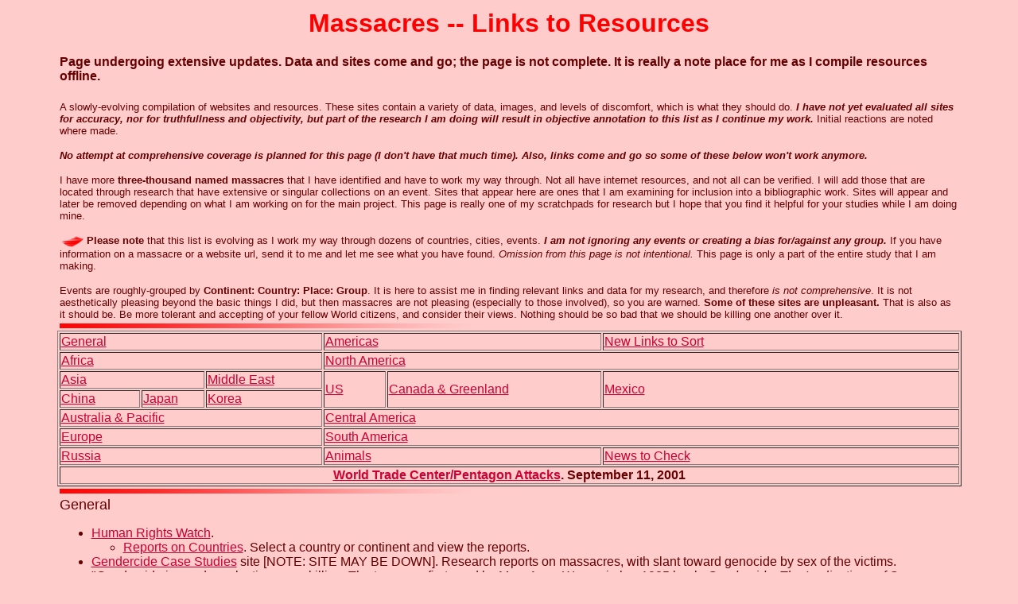

--- FILE ---
content_type: text/html; charset=UTF-8
request_url: http://www.acsu.buffalo.edu/~dbertuca/Massacres.html
body_size: 69219
content:
<html> <head> <title>Massacres: Selected Links to Resources</title> <meta http-equiv="Content-Type" content="text/html; charset=iso-8859-1"> <meta name="description" content="These sites contain a variety of data, images, and levels of discomfort, which is what they should do. I have not rated the sites for accuracy, nor for truthful, objectivity yet, but part of the research I am doing will result in some annotation to this list."> <meta name="keywords" content="massacre, massacres, mass killing, mass slaughter, atrocities, human rights"> 
<style type="text/css">
.arialb {
	font-family: Arial;
}
</style>
</head> <body bgcolor="#FFcccc" text="#660000" link="#CC0033"> <table width="90%" align="center" > <tr> <td valign="top"><p align="center"><font size="6" color="#FF3333" face="Arial"><b><font color="#FF0000">Massacres -- Links to Resources</font></b></font></p> 
      <h4><font face="Arial"><strong>Page undergoing extensive updates. Data and sites come and go; the page is not complete. It is really a note place for me as I compile resources offline.</strong></font></h4>
      <p><font size="2" face="Arial">A slowly-evolving compilation of websites and resources. These sites contain a variety of data, images, and levels of discomfort, which is what they should do. <em><strong>I have not yet evaluated all  sites for accuracy, nor for truthfullness and objectivity, but part of the research I am doing will result in objective annotation to this list as I continue my work.</strong></em> Initial reactions are noted where made. </font></p>
<p><font size="2" face="Arial"><em><strong>No attempt at comprehensive coverage is planned  for this page (I don't have that much time). Also, links come and go so some of these below won't work anymore. </strong></em></font></p>
<p><font size="2" face="Arial"> I have more <strong>three-thousand named massacres</strong> that I have identified and have to work my way through. Not all have internet resources, and not all can be verified. I will add those that are located through research that have extensive or singular collections on an event. Sites that appear here are ones that I am examining for inclusion into a bibliographic work. Sites will appear and later be removed depending on what I am working on for the main project. This page is really one of my scratchpads for research but I hope that you find it helpful for your studies while I am doing mine. </font></p>
<p><font size="2" face="Arial"><b><img src="blood-drop.jpg" alt="image" width="34" height="17" align="top">Please note</b> that this list is evolving as I work my way through dozens of countries, cities, events. <i><b>I am not ignoring any events</b></i><b> <i>or creating a bias for/against any group.</i></b> If you have information on a massacre or a website url, send it to me and let me see what you have found. <i>Omission from this page is not intentional.</i> This page is only a part of the entire study that I am making.</font></p>
<p><font size="2" face="Arial">Events are roughly-grouped by <b>Continent: Country: Place: Group</b>. It is here to assist me in finding relevant links and data for my research, and therefore <i>is not comprehensive</i>. It is not aesthetically pleasing beyond the basic things I did, but then massacres are not pleasing (especially to those involved), so you are warned. <b>Some of these sites are unpleasant. </b>That is also as it should be. Be more tolerant and accepting of your fellow World citizens, and consider their views. Nothing should be so bad that we should be killing one another over it.</font></p></td> </tr> <tr> <td><font face="Arial"><img src="bloodline.jpg" alt="line" width="575" height="6"></font></td> 
</tr> </table> <table width="90%" border="1" align="center">  <tr>    <td colspan="3"><font face="Arial"><a href="#gen">General</a></font></td>   <td colspan="2"><font face="Arial"><a href="#am">Americas</a></font></td>   <td width="40%"><font face="Arial"><a href="#sort">New Links to Sort</a></font></td> </tr> <tr>    <td colspan="3"><font face="Arial"><a href="#africa">Africa</a></font></td>   <td colspan="3"><font face="Arial"><a href="#nam">North America</a></font></td> </tr> <tr>    <td colspan="2"><font face="Arial"><a href="#asia">Asia</a></font></td>   <td width="13%"><font face="Arial"><a href="#mideast">Middle East</a></font></td>   <td rowspan="2" width="7%"><font face="Arial"><a href="#us">US</a></font></td>   <td rowspan="2" width="24%"><font face="Arial"><a href="#can">Canada &amp; Greenland</a></font></td>   <td rowspan="2" width="40%"><font face="Arial"><a href="#mex">Mexico</a></font></td> </tr> <tr>    <td width="9%"><font face="Arial"><a href="#china">China</a></font></td>   <td width="7%"><font face="Arial"><a href="#japan">Japan</a></font></td>   <td width="13%"><font face="Arial"><a href="#korea">Korea</a></font></td> </tr> <tr>    <td colspan="3"><font face="Arial"><a href="#aust">Australia &amp; Pacific</a></font></td>   <td colspan="3"><font face="Arial"><a href="#cam">Central America</a></font></td> </tr> <tr>    <td colspan="3"><font face="Arial"><a href="#europe">Europe</a></font></td>   <td colspan="3"><font face="Arial"><a href="#sam">South America</a></font></td> </tr> <tr>    <td colspan="3"><font face="Arial"><a href="#russia">Russia</a></font></td>   <td colspan="2"><font face="Arial"><a href="#animals">Animals</a></font></td>
    <td><span class="arialb"><a href="#news">News to Check</a></span></td>
</tr> 
  <tr>    <td colspan="6">      <div align="center"><font face="Arial"><b><a href="#wtc">World Trade Center/Pentagon  Attacks</a>. September 11, 2001</b></font></div>    </td> </tr> </table> <table width="90%" align="center" > <tr> <td><font face="Arial"><img src="bloodline.jpg" alt="line" width="575" height="6"></font></td> 
</tr> <tr> <td valign="top"><p><font face="Arial"><a name="gen"></a><font size="4">General</font></font></p> <ul> <li><font face="Arial"><a href="http://www.hrw.org/">Human Rights Watch</a>.
        </font>
  <ul>
          <li><font face="Arial"><a href="http://www.hrw.org/en/publications">Reports on Countries</a>. Select a country or continent and view the reports.</font></li>
        </ul>
</li> 
      <li><font face="Arial"><a href="http://www.gendercide.org/case.html">Gendercide Case Studies</a> site [NOTE: SITE MAY BE DOWN]. Research reports on massacres, with slant toward genocide by sex of the victims. &quot;Gendercide is gender-selective mass killing. The term was first used by Mary Anne Warren in her 1985 book, <i>Gendercide: The Implications of Sex Selection.</i> Warren drew "an analogy between the concept of genocide" and what she called "gendercide." Citing the Oxford English Dictionary definition of genocide as "the deliberate extermination of a race of people...&quot; Has studies on many 20th Century atrocities, with <a href="http://www.gendercide.org/links.html">additional links</a>. Some cases include:</font>
        <ul>
          <li><font face="Arial"><a href="http://www.gendercide.org/case_rwanda.html">Genocide in Rwanda, 1994</a> </font></li>
          <li><font face="Arial"><a href="http://users.erols.com/mwhite28/atrox.htm">30 Worst Atrocities of the 20th Century</a>. Genocide study.</font></li>
        </ul>
      </li> <li><font face="Arial"><a href="http://www2.hawaii.edu/~rummel/NOTE5.HTM" 962891416" LAST_VISIT="965929982" last_modified="965929982">Statistics of Democide</a>. </font></li> <li><font face="Arial"><a name="rw"></a><a href="http://reliefweb.int/">ReliefWeb</a>. Humanitarian efforts web resource site. Has materials on various countries. Has Search capabilities. Search &quot;massacre.&quot;</font></li> 
      <li><font face="Arial"><a href="http://www.ohchr.org/EN/Pages/WelcomePage.aspx">United Nations. Office of the United Nations High Commissioner for Human Rights</a> (OHCHR) </font></li> 
      <li><font face="Arial"><a href="http://www.ohchr.org/EN/UDHR/Pages/UDHRIndex.aspx">Universal Declaration of Human Rights</a>. UN declaration: text in different languages. </font></li>
      <li><font face="Arial"><a href="http://www.witness.org/">Witness Alert Site</a>. Also has a list of video and audio tapes of events (<a href="http://www.witness.org/textonly/archive/countryindex.htm">by continent</a>). </font></li> </ul>      
<p><font face="Arial"><b>See also links under specific continents/countries</b></font></p> <ul> <li><font face="Arial"><a href="http://genocidewatch.net/">Genocide Watch</a>. (Genocide Watch is the Coordinating organization of The International Campaign to End Genocide (ICEG), an international coalition of organizations). Genocide Watch exists to predict, prevent, stop, and punish genocide and other forms of mass murder. We seek to raise awareness and influence public policy concerning potential and actual genocide. Our purpose is to build an international movement to prevent and stop genocide.</font></li> 
  </ul> <h3><font face="Arial">Human Rights and Related Documents/Links/Reference Materials</font></h3> <ul> <li>          <font face="Arial"><a href="http://www.derechos.net/doc/tratados/eng/79.html" 971881098" LAST_VISIT="971881263" last_modified="971881263">Human Rights Documents: Declaration of the Rights of Man and the Citizen 1789</a></font></li> 
  <li>          <font face="Arial"><a href="https://www.amnesty.org/en/search/?q=annual+reports" 984503610" LAST_VISIT="984506287" last_modified="984506287">Amnesty International: Annual Reports</a></font></li>
  </ul>
<h3 class="arialb"><a name="news"></a>News to Check</h3>
<ul>
  <li class="arialb"><a href="http://www.thenationonlineng.net" class="arialb">The Nation</a> (Lagos State, Nigeria)</li>
  <li class="arialb"><a href="http://www.compassdirect.org/" class="arialb">Compass News Direct</a> World Watch Monitor.</li>
</ul> 
      <font face="Arial"><img src="bloodline.jpg" alt="line" width="575" height="6"></font>
      <p><font face="Arial" size="4"><a name="africa"></a>Africa</font></p> 
      <ul> <li><font face="Arial"><a href="http://www.sas.upenn.edu/African_Studies/AS.html">African Studies Center</a> Use search engine &quot;massacre&quot;</font></li> 
        <li><font face="Arial"><a href="http://www.africanews.org/">Africa News Online</a>. Use search engine &quot;<a href="http://allafrica.com/search/?search_string=massacre">massacre</a>&quot; </font></li> <li><font face="Arial"><a href="#rw">Relief Web</a></font></li> </ul>      
      <p><font face="Arial"><b>Burundi</b></font></p>
      <h3 class="arialb">Nigeria</h3>
      <ul>
        <li class="arialb"></li>
      </ul>
      <p><font face="Arial"><b>Rwanda</b></font></p> <ul> <li><font face="Arial"><a href="http://www.hrw.org/reports/1999/rwanda/">Leave None to Tell the Story: Genocide in Rwanda</a>. Human Rights Watch document.<br> 
        Key massacre pages are listed on an extra page with other Rwanda resources I found. <strong>Go <a href="http://www.acsu.buffalo.edu/%7Edbertuca/Rwanda.html">here</a>.</strong></font></li> <li><font face="Arial"><a href="http://www.pbs.org/wgbh/pages/frontline/shows/evil/">The Triumph of Evil</a> (PBS: Frontline program)</font></li> 
      <li>          <font face="Arial"><a href="http://www-sul.stanford.edu/depts/ssrg/africa/rwanda.html">Resources on Rwanda</a>. Stanford Univ. site with links to many sources.</font></li> </ul> <p><font face="Arial"><b>Sierra Leone</b></font></p> <ul> <li><font face="Arial">&quot;Atrocities against Civilians in Sierra Leone&quot; <i>Human Rights Watch</i>. July 1998, Vol. 10, No. 3 (A)</font>.</li> <li><font face="Arial"><a href="http://www.hrw.org/reports/1999/sierra/">Sierra Leone Getting Away with Murder</a>, Mutilation, Rape New Testimony from Sierra Leone. <i>Human Rights Watch</i>. July 1999, Vol.11 No 3(A)</font></li> </ul>      <p><font face="Arial"><b>South Africa</b></font></p> <ul> <li><font face="Arial"><strong>The Great Trek.</strong> By morning, more than 500 dead trekkers were discovered including 56 women and 185 children. Two survivors had 16 and 23 spear wounds respectively. The remaining wagons were summarily pulled back over the river and arranged in a laager. For the Zulus, the night had been a success for they returned with more than 25,000 head of cattle although they could easily have wiped out all the camps. Dingane was under the impression that the only encampment was that of Retief. Retaliatory raids and massacres followed. Some are described in this Web document. (The following entry provides more details). </font></li> <li><font face="Arial"><strong>Bloukrans Massacre.</strong> After the murder of Piet Retief, Dingane, the Zulu king, gave orders that his impis must set out immediately to attack all Voortrekker parties in Natal and put them to death. Three Zulu regiments were selected for this task, the force consisting of 10 000 fully armed Zulu warriors (fortunately the Tugela River was in full flood and this screened Natal from a possible Zulu invasion). The Zulus marched rapidly over a wide frontage, but moved silently and well concealed. Little did the trekkers expect such an invasion as they had all heard, and believed, that the Zulu king was friendly towards them.</font></li> <li><font face="Arial">In the early hours of the morning of February 17th, 1838, the Zulus struck, catching the laagers completely unawares. The first laagers to be attacked were Liebenbergs at Moordspruit, then the Wynand Bezuidenhouts, and simultaneously the Rossouws' were attacked. All along Moordspruit and Bushmans River whole families were killed. The trekkers who received no warning of the Zulus were those along the Moordspruit and Bloukrans Rivers. Therese Viglione, wife of an Italian trader, mounted her horse and rode to as many laagers as possible warning them of the Zulu attacks.</font>
          <blockquote>
            <p>Above annotations from now-defunct websites (from SA tourism, and other sites). </p>
          </blockquote>
      </li> 
        </ul>      
      <p align="left"><font face="Arial"><img src="bloodline.jpg" alt="line" width="575" height="6"></font></p>      
<p><font face="Arial"><a name="asia"></a><font size="4">Asia</font></font></p> <p><font face="Arial"><b>Afghanistan</b></font></p> <ul> <li><font face="Arial"><a href="http://www.hrw.org/legacy/reports/reports98/afghan/">Mazar-i Sharif</a>, a city in northern Afghanistan. HRW report 1998. </font></li> 
</ul>      <p><font face="Arial"><a name="china"></a><b>China</b></font></p> <ul> <li><font face="Arial"><a href="http://www.hrichina.org/public/index">Human Rights in China</a></font></li> <li><font face="Arial">The <a href="http://www.tribo.org/nanking/">Rape of Nanking: An Undeniable History in Photographs</a>. Book, and online exhibit. The Rape of Nanking: An Undeniable History in Photographs tells the story in words and more than 400 photographs of the Japanese invasion of China and the sacking of its capital city, Nanking, in 1937-38. Between December 1937 and March 1938 at least 369,366 Chinese civilians and prisoners of war were slaughtered by the invading troops. An estimated 80,000 women and girls were raped; many of them were then mutilated or murdered. Thousands of victims were beheaded, burned, bayoneted, buried alive, or disemboweled. To this day the Japanese government has refused to apologize for these and other World War II atrocities, and a significant sector of Japanese society denies that they took place at all.</font> </li> <blockquote> <p><font face="Arial"><strong><em>The Rape of Nanking by James Yin and Shi Young</em></strong>, with foreword by the Most Rev. Desmond M. Tutu and preface by Prof. Ying-shih Y&uuml;, is published with parallel English and Chinese text by Innovative Publishing Group of Chicago. 328 + xv pp. $60. ISBN 0-9632231-5-1. Copyright &copy; 1996, 1997 by Innovative Publishing Group, Inc. </font></p> </blockquote> </ul>      <p><font face="Arial"><b>India</b></font></p> <h4><font face="Arial">Iraq</font></h4> <ul> <li><font face="Arial"><a href="http://www.christiansofiraq.com/attack8275.html">Kurdish Reprisal Attacks Against Assyrian Christians in Iraq</a>. See same plus additional materials on the <a href="http://www.aina.org/releases/20050829120706.htm">AINA</a> site. </font></li> 
</ul>      <p><font face="Arial"><a name="korea"></a><b>Korean War</b></font></p>       <ul> <li><font face="Arial"><strong>No Gun Ri</strong> plus other Korean War incidents</font> (real or alleged).         
    <ul> 
      <li><font face="Arial"><a href="http://kimsoft.com/1997/nogun6.htm">The Nogun-ri Massacre: Tip of an Iceberg? -- John Kim, Esq</a></font>.</li>
      <li><a href="http://www.iacenter.org/Koreafiles/ktc-park.htm"><font face="Arial">Rethinking           Nogun-ri Massacre on the 
50th Anniversary of the Korean War</font></a><font face="Arial">. (Korea           International War Crimes Tribunal).</font></li>
      <li><font face="Arial"><a href="http://kimsoft.com/1997/nogun2.htm">The Daejon Massacre</a> - At the outbreak of war in 1950, one of the first acts of the Rhee regime was to order the execution of political prisoners, whose deaths were in due course attributed to atrocities by the incoming northern forces. In Seoul, there was only time to execute 'about a hundred communists' (according to an Australian diplomatic source), but in Pusan an estimated 50,000 were killed, ] and Gregory Henderson, then a United States Embassy official in Seoul, estimated that throughout the country, 'probably over 100 000' people were killed without any trial or legal warrant at this time. </font> </li>
      <li><font face="Arial"><a href="http://www1.korea-np.co.jp/pk/118th_issue/99110404.htm">Memorandum on Massacre as US Policy (People's Korea)</a> -- Americans killing Korean women and children goes back more than one century. They began invading                                                                                                                                                                                                        Korea aboard the pirate ship General Sherman more than 130 years ago. They killed Koreans in the same way they butchered native Americans. Typical of their massacre in the early period of their aggression on Korea was their killing of over 350 guiltless people after their reinvasion of Kwang-hwa Island in 1871. </font> </li>
      <li><font face="Arial"><a href="http://kimsoft.com/1997/nogun3.htm">American War Crimes: The Two Faces of America by Hee Kyoung Chun, The Cheju April 3rd Massacre Victims' Association</a> -- Nogun-ri is but                                               one of many cases of killing of non-combatants by American troops in this century. At Mylai in Vietnam in 1968, more than 500 Vietnamese civilians were killed. At Masan in 1950, Cheju island in 1948, and many other places in Korea,,,,, </font> </li>
      <li><font face="Arial"><a href="http://kimsoft.com/1997/cheju.htm">The Cheju 4.3 Massacre --                                                                                                                                                                                                                                                                                                                                                                                                                                                                                                                                                                                                                                                                                                                                                                                                                                                                                                                                                                                                                                                                                                                                                                                                                                                                                                                                                                                                                                                                                                                                                                                                                                                                                                                                                                                                                                                                                                                                                         How US Gen. Dean ordered the massacre of more than 30,000 residents of Cheju</a> </font> </li>
      <li><font face="Arial"><a href="http://kimsoft.com/1997/hangang.htm">The Hangang Bridge Massacre: Who   Was Behind It?</a> - A few days after                                                                                                                                                                                                                                                                                                                                                                                                                                                                                                                                                                                                                                                                                                                                                                                                                                                                                                                                                                                                                                                                                                                                                                                                                                                                                                                                                                                                                                                                                                                                                                                                                                                                                                                                                                                                                                                                                                                                                   the Korean War began, the Hangang bridge, crowded with the retreating Korean soldiers and desperate refugees, was blown up. Several hundred soldiers and civilians were blown to bits and tens of thousands of Rhee's troops and the refugees were stranded in Seoul and fell into the enemy    hands. A lowly Korean officer was executed for this war crime, but the real criminal is yet to be named. </font> </li>
      <li><font face="Arial"><a href="http://kimsoft.com/1997/hausman.htm">James Hausman: The Ugly American                                                                                                                                                                                                                                                                                                                                                                                                                                                                                                                                                                                                                                                                                                                                                                                                                                                                                                                                                                                                                                                                                                                                                                                                                                                                                                                                                                                                                                                                                                                                                                                                                                                                                                                                                                                                                                                                                                                                                                in Korea? -- Part I. The Hangang Bridge Massacre</a> </font> </li>
      <li><font face="Arial"><a href="http://kimsoft.com/1997/nogun7.htm">The Coverup Goes On: 'Dead Koreans Talk No Tale?'</a> -- The war                                                                                                                                                                                                                                                                                                                                                                                                                                                                                                                                                                                                                                                                                                                                                                                                                                                                                                                                                                                                                                                                                                                                                                                                                                                                                                                                                                                                                                                                                                                                                                                                                                                                                                                                                                                                                                                                                                                                                                                                                       crimes committed by South                                                                                                     Korean                                                                                           and   forces are made to look like Communist crimes. </font> </li>
    </ul>
</ul> <p><font face="Arial"><b>Sri Lanka</b></font></p> 
<p><font face="Arial"><b>Tibet</b></font></p> <p><font face="Arial"><b>Vietnam</b></font></p> 
<font face="Arial"><img src="bloodline.jpg" alt="line" width="575" height="6"></font>
      <p><font face="Arial"><b><a name="aust"></a>Australia and the Pacific</b></font></p> <p><font face="Arial"><b>Indonesia</b></font></p> <ul> <li> <p><a href="http://etan.org/et/1998/june/june16/massacre.htm"><font face="Arial">DEFENSE AIDE TO NEW INDONESIAN LEADER RESPONSIBLE FOR 1991 EAST TIMOR MASSACRE</font></a><font face="Arial"> Former General, Commander of Forces that Killed 271, Evades $14 Million Judgment From U.S. Court In Lawsuit By Victim's Family. <font color="#000099"><b>Also has more on Indonesia. <a href="http://etan.org/search.htm">Search here</a> for <a href="http://www.google.com/search?q=massacre&btnG=Google+Search&domains=http%3A%2F%2Fwww.etan.org&sitesearch=http%3A%2F%2Fwww.etan.org">massacre</a>.</b></font></font></p> 
      </li> <li> <p><font face="Arial">DILI, East Timor, April 7 1999(AFP) - Nobel peace laureate Bishop Carlos Ximenes Belo accused Indonesian-backed militia on Wednesday of massacring more than <a href="http://etan.org/et99/april/3-10/7bishop.htm">25 people in East Timor outside a church</a>. Belo was speaking at a press conference with Father Rafael Dos Santos who described how refugees sheltering in his church and home at Liquisa, 30 kilometers (20 miles) west of the Timorese capital Dili, were hacked down with machetes. </font></p> </li> <li> <p><font face="Arial"><a href="http://muslimedia.com/ARCHIVES/sea99/memali.htm">Memali, the massacred village, revisited</a> By Abd Rahman in Kampung Memali About a decade ago, people in Malaysia had little choice but to rely on the tightly-controlled government media. There was no Internet, nor Harakah, the popular bilingual tabloid published by the opposition Parti Islam SeMalaysia (PAS). On November 21, 1985, news splashed across the UMNO-owned newspapers that 14 'criminals' had died in clashes with the police. No one bothered to ask who the criminals were. No one really knew what had happened. Only Kampung Memali, a small village in the northern state of Kedah, bears witness to that shameful crime in contemporary Malaysian history.</font></p> </li> 
      </ul>      
      <font face="Arial"><img src="bloodline.jpg" alt="line" width="575" height="6"></font>
      <p><font face="Arial" size="4"><a name="europe"></a>Europe</font></p> <p><font face="Arial"><b>World War II in Europre</b></font></p> <ul> <li><font face="Arial"><a href="http://members.iinet.net.au/~gduncan/massacres.html" 962891928" LAST_VISIT="962908742" last_modified="962891964">Massacres of the Second World War</a> </font> </li> </ul>      <p><font face="Arial"><a href="#bulgaria"><b>Bulgaria</b></a> (under Turkish rule)</font></p> <p><font face="Arial"><b>France</b></font></p> <ul> <li><font face="Arial">Saint Bartholomew's Day <a href="http://www.newadvent.org/cathen/13333b.htm">Catholic Encyc. entry</a></font></li> <li><font face="Arial">De Thou, <a href="http://www.deyo.org/massacre.htm">Histoire des choses arrivees de son temps</a> (Paris, 1659), 658 sqq in J.H. Robinson, Readings in European History 2 vols. (Boston: Ginn, 1906), 2:180-183. </font></li> <li><font face="Arial"><a href="http://www.valourandhorror.com/DB/ISSUE/Abbaye/" add_date="912029101" last_visit="912029108" last_modified="912029038">Massacre at Abbaye d'Ardenne</a></font></li> </ul>      <p><font face="Arial"><b>Great Britain: England</b></font></p> <ul> <li><font face="Arial"><a href="http://www.spartacus.schoolnet.co.uk/peterloo.html">Peterloo Massacre, 1819</a>. Good history, biographies of various parties involved, and <a href="http://www.spartacus.schoolnet.co.uk/PRdeaths.htm">list of deaths</a>. Also has eye-witness reports, newspaper articles, and other documents and resources.</font></li> </ul>      <p><font face="Arial"><b>Macedonia &amp; Macedonians</b> </font></p> <ul> <li><font face="Arial"><a href="http://makedon.mtx.net/gk0.htm">1959 - Village of Atrapos, Aegean Macedonia</a>, </font></li> <li><font face="Arial"><a href="http://makedon.mtx.net/gk_zagor.htm">Massacre and Barbarism at Zagorichane</a>. The burning of the village of Zagorichane (Kostur district) and the massacre of its inhabitants was done by 7 Greek andart bands (lead by the so-called "kapetans" Vardas [Lt Georgios Tsontos from Crete as chief commander], Kaudis, Karavitis, Makris, Kukulakis, Pulanas, and Melios) on 25th of March 1905.</font></li> <li><font face="Arial">Note: From Hope Aldrich (CTS): &quot;This URL is about Zagorichani, the village of my godmother, Vasilka. I clearly remember the days when she would be reminded of the horrors that befell her family there. Her brother Steve and her where the only survivors of the family since they were both already in Canada.&quot;</font></li> <li><font face="Arial"><a href="http://www.hrw.org/reports98/kosovo2/">FEDERAL REPUBLIC OF YUGOSLAVIA </a></font></li> <li><font face="Arial"><a href="http://www.hrw.org/reports98/kosovo2/">DETENTIONS AND ABUSE IN KOSOVO</a> human rights watch site 1998.</font></li> <li><font face="Arial"><a href="http://www.hrw.org/hrw/reports/1999/glogovac/">"ETHNIC CLEANSING" IN THE GLOGOVAC MUNICIPALITY</a> </font></li> <li><font face="Arial"><a href="http://www.hrw.org/hrw/reports/1999/glogovac/Glog997-02.htm#P102_11377">Glogovac</a> <a href="http://www.hrw.org/hrw/reports/1999/glogovac/Glog997-03.htm#P295_48616">THE VILLAGE OF POKLEK</a> <a href="http://www.hrw.org/hrw/reports/1999/glogovac/Glog997-04.htm#P390_57912">village of Staro Cikatovo (&Ccedil;ikatov&euml; e Vjet&euml;r in Albanian)</a> </font></li> <li><font face="Arial"><a href="http://www.hrw.org/hrw/campaigns/kosovo98/flash7.shtml#51">LARGE-SCALE MASSACRE IN PUSTO SELO (POSTOSELO)</a> (leads to others on the page).</font></li> </ul>      <p><font face="Arial"><a name="russia"></a><b>Russia and the Soviet Union</b></font></p> <ul> <li><font face="Arial"><a href="http://www.he.net/%7Earchaeol/9707/newsbriefs/massacres.html">Unearthing Soviet Massacres</a> </font></li> <li><font face="Arial"><a href="http://www.geocities.com/Athens/Troy/1791/contacts.html">Katyn related sites page</a></font></li> <li><font face="Arial"><a href="http://www.geocities.com/Athens/Troy/1791/contacts.html" add_date="944588451" last_visit="944589076" last_modified="944588608">Katyn Forest Massacre</a> </font> </li> <li><font face="Arial"><a href="http://www.he.net/~archaeol/9707/newsbriefs/massacres.html" add_date="944588551" last_visit="944588607" last_modified="944588607">Unearthing Soviet Massacres</a></font></li> <li><font face="Arial">RUSSIA/CHECHNYA FEBRUARY 5 2000: A <a href="http://www.hrw.org/reports/2000/russia_chechnya3/">DAY OF SLAUGHTER IN NOVYE ALDI</a> Over 60 killed (19 others unaccounted for). Site has complete report with details.</font></li> <li><font face="Arial"><a href="http://www.hrw.org/hrw/press/2000/03/chech0331.htm">Summary Executions in town Gekhi-Chu</a> Feb. 6, 2000.</font></li> <li><font face="Arial"><a href="http://www.hrw.org/hrw/reports/2000/russia_chechnya/">CIVILIAN KILLINGS IN STAROPROMYSLOVSKI DISTRICT OF GROZNY</a> </font></li> </ul>      <p><font face="Arial"><b>Scotland</b></font></p> <ul> <li><font face="Arial"><a href="http://www.electricscotland.com/history/glencoe/index.html">Massacre of Glencoe</a>. (ElectricScotland.com) The infamous massacre of the Macdonalds by the Campbells. This account gives you the historical background that led up to the massacre as well as details of the massacre and the repercussions as a result of it. <a href="http://www.streetmap.co.uk/streetmap.dll?G2M?X=210400&amp;Y=758700&amp;A=Y&amp;Z=1">Map</a> of modern location.</font></li> </ul>      <p><font face="Arial"><b>Turkey</b></font></p> <ul> <li><font face="Arial"><a href="http://www.geocities.com/CapitolHill/Congress/1881/violations.html">Human rights violations in Turkey</a> page.</font></li> <li><font face="Arial"><a href="http://home.earthlink.net/%7Eedwardk/mylinks/Frame1019398.htm">More to check</a></font></li> <li><font face="Arial"><a href="http://home.earthlink.net/%7Eedwardk/mylinks/turkishcrimes.htm">Crimes against humanity</a> page.</font></li> <li><font face="Arial"><a href="http://www.geocities.com/CapitolHill/Congress/1881/eyewitness.htm">Aleppo</a>, 1915.</font></li> </ul>      <p><font face="Arial"><a name="bulgaria"></a><a href="http://home.earthlink.net/%7Eedwardk/mylinks/bulgaria.htm">Bulgaria</a> (under Turkish rule)</font></p> <h4><font face="Arial"><a name="armenia"></a>Armenians</font></h4> <ul> <li><font face="Arial"><a href="http://www.armenian-genocide.org/">Armenian Genocide Studies</a> (Armenian National Institute). This website is devoted to the genocide and provides a thorough study with many resourcs and links. </font></li> <li><font face="Arial"><a href="http://www.armenianhighland.com/main.html">Armenian Studies</a></font></li> <li><font face="Arial"><a href="http://www.mfa.gov.tr/grupe/eg/eg04/" 962900476" LAST_VISIT="962900717" last_modified="962900600">Armenian Violence and Massacre in the Caucasus and Anatolia Based on Archives Ankara</a></font></li> <li><font face="Arial"><a href="http://raven.cc.ukans.edu/%7Elibsite/wwi-www/Armenians/a00tc.htm#TC">TREATMENT OF ARMENIANS in the Ottoman Empire 1915-16</a> (e-book)</font></li> <li><font face="Arial"><a href="http://www.armeniapedia.org/index.php?title=The_Armenian_Genocide:_News_Accounts_From_The_American_Press:_1915-1922">Armenian Genocide: News Accounts From The American Press: 1915-1922</a></font></li> </ul>       <p><font face="Arial"><b><a href="#assyr">Assyrians</a></b></font></p> <p><font face="Arial"><b>Yugoslavia (and later separate states)</b></font></p>       <ul> <li><font face="Arial"> Case Study: <a href="http://www.gendercide.org/case_srebrenica.html">The Srebrenica Massacre, July 1995</a></font></li> </ul>      
      <font face="Arial"><img src="bloodline.jpg" alt="line" width="575" height="6"></font>
      <p><font face="Arial" size="4"><a name="mideast"></a>Middle East</font></p> <p><font face="Arial"><b>General</b></font></p> <ul> <li><font face="Arial"><a href="http://www.washingtoninstitute.org/">Washington Institute for Near East Policy</a>. Occasional reports mentioning events. Not much documentation though.</font></li> </ul>      <p><font face="Arial"><b><a name="assyr"></a>Assyrians</b></font></p> <ul> <li><font face="Arial"><a href="http://aina.org/martyr.htm">Genocides Against the Assyrian Nation</a>. (612 B.C. - 1999 A.D.). Covers various massacres and genocidal episodes. Illustrated and has footnotes to publications.</font></li> <li><font face="Arial"><a href="http://www.assyrianinfo.com/znda0118.htm">Zenda</a>. Weekly Assyrian online magazine.</font></li> </ul>      <p><font face="Arial"><b>Israel and the Palestine Region</b></font></p> <ul> <li><font face="Arial"><a href="http://www.iap.org/politics/massacres/massacres.htm">Zionist massacres against Palestinians</a></font></li> <li><font face="Arial"><a href="http://www.iap.org/politics/massacres/kingdavidhotel.htm">Bombing of King David Hotel</a> (July 22, 1946) The King David Hotel explosion took place on July 22, 1946 and resulted in the deaths of 92 Britons, Arabs and Jews, and in the wounding of 58 others. This bombing was not just an act of �Jewish extremists,� but a premeditated massacre conducted by the Irgun in agreement with the highest Jewish political authorities in Palestine-- the Jewish Agency and its head David-Ben-Gurion. </font> 
        <ul> <li><font face="Arial"><a href="http://www.ummah.net/unity/palestine/massacres.htm#KING">Additional site</a></font></li> <li><font face="Arial"><a href="http://www.etzel.org.il/english/ac10.htm">Official version of the event</a></font></li> </ul> </li> <li><font face="Arial"><a href="http://www.iap.org/politics/massacres/deiryassinMASSACRE.htm">Deir Yassin</a> (April 9, 1948) Zionist massacre at the village of Deir Yassin. Many have described this horrible massacre as being one of the most significant events of the 20th-century in Palestinian and Israeli history as it was the beginning of a clearly calculated depopulation of over 400 Arab villages and cities which witnessed the expulsion of 750,000 Palestinian inhabitants to make room for survivors of the Holocaust and other Jews from the rest of the world. </font> 
          <ul> <li><font face="Arial"><a href="http://leb.net/%7Ebcome/palestine/deir_yassin_faq.html">FAQ page</a></font></li> <li><font face="Arial"><a href="http://www.deiryassin.org/">Memorial Site</a></font></li> <li><font face="Arial"><a href="http://www.ariga.com/peacewatch/dy/">Article</a> with links</font></li> <li><font face="Arial"><a href="http://www.hanania.com/dybook.htm">E-book</a></font></li> <li><font face="Arial"><a href="http://www.angelfire.com/ia/palestinefoever/dieryassin.html">Chapter</a> from another book.</font></li> </ul> </li> <li><font face="Arial"><a href="http://www.iap.org/politics/massacres/kafrqasem.htm">Kafr Qasem Massacre</a> (October 29, 1956) On October 29, 1956 , the day on which Israel launched its assault on Egypt , units of Israel Frontier guards started at 4:00 PM what they called a tour of the Triangle Villages. They told the Mukhtars (Aldermen) of those villages that the curfew from that day onwards was to start from 5:00 PM instead of the usual 6:00 PM, and that the inhabitants are requested to stay home. The Mukhtar (Alderman) protested that there were about 400 villagers working outside the village and there was not enough time to inform them of the new times. An officer assured him that they will be taken care of. <br> 
          <br>
          Meanwhile, the officers positioned themselves at the village entrance. At about 4.55 PM, unaware of the ambush awaiting them, the innocent farmers started flocking in after a hard day of work. The Israeli soldiers started stepping out of their military trucks and ordered the villagers to line up. Then the officer in charge screamed "REAP THEM," and the soldiers riddled the bodies of the Palestinian villagers with bullets in cold blood. With the massacre practically over, the soldiers moved around finishing off whoever still had a pulse in him.<br> 
          <br>
          The government of Israel took great pains to hide the truth, but after the investigation was concluded, Ben Gurion, the Israeli Prime Minister, announced that some people in the Triangle had been injured by the frontier guards. The press also was part of the conspiracy to cover up the incident. The Hebrew press wrote about a "mistake?" and a "misfortune" , when it mentioned the victims, and it was difficult to tell whom it meant. More absurd than the trial of accomplices was their light sentences. The court found Major Meilinki and Lt. Daham guilty of killing 43 people and sentenced the former to 17 years and the latter to 15 years. What was remarkable about the Israeli official attitude was that various authorities competed to lighten the killer's sentences. Finally, the committee for the release of prisoners ordered the remission of a third of the prison sentence of all those who were convicted. In September 1960, Daham was appointed in the municipality of the city of Ramle as officer for the Arab Affairs.</font></li> <li><font face="Arial"><a href="http://www.iap.org/politics/massacres/sabraandshatila.htm">Sabra & Shatila</a> (September 15-18,1982) THE SABRA AND SHATILA MASSACRE took place on 15-18 September 1982, after the 1982 Israeli invasion of Lebanon Phalangist puppets of the Israelis massacred over 3000 Palestinian men, women and children under the watchful eyes of the Israeli army. A body count by the International committee of the Red Cross revealed 2750 dead, the real figure is thought to be much higher and may never be known. </font> 
            <ul> <li><font face="Arial"><a href="http://www.hebron.com/massacres/sabra/massacres-sabra-kahan-commision.html">Kahane Commission hearings</a></font></li> <li><font face="Arial"><a href="http://www.flinet.com/%7Epolitics/palestine/sabra.htm">http://www.flinet.com/~politics/palestine/sabra.htm</a></font></li> <li><font face="Arial"><a href="http://msanews.mynet.net/MSANEWS/199710/19971001.5.html">http://msanews.mynet.net/MSANEWS/199710/19971001.5.html</a></font></li> <li><font face="Arial"><a href="http://www.adc.org/press/1999/16sept99.htm">http://www.adc.org/press/1999/16sept99.htm</a> </font></li> <li><font face="Arial"><a href="http://www.leb.net/%7Efchp/gk1.htm">http://www.leb.net/~fchp/gk1.htm</a></font></li> <li><font face="Arial"><a href="http://www.iap.org/sounds/clips/clips.html">http://www.iap.org/sounds/clips/clips.html</a> </font></li> <li><font face="Arial"><a href="http://www.washington-report.org/backissues/0998/9809027.html">http://www.washington-report.org/backissues/0998/9809027.html</a></font></li> <li><font face="Arial"><a href="http://www.us-israel.org/jsource/History/Sabra_%26_Shatila.html">http://www.us-israel.org/jsource/History/Sabra_%26_Shatila.html</a></font></li> </ul> </li> <li><font face="Arial"><a href="http://www.iap.org/politics/massacres/qanainfo.htm">Qana</a> (April 18, 1996) On April 18, 1996, 155 mm Israeli shells donated by the US were dropped on Lebanese men, women, and children taking refuge in a UN peace-keeping compound in Qana, southern Lebanon, to escape Israeli air, sea, and land bombardment of their towns and villages, and as a result, the bodies of 102 Arab civilians were shattered to pieces. Without a doubt, the name "Qana", like those of "Sabra and Chatilla" and "Deir Yassein", will go down in history as among Israel's most brutal and outrageous acts. </font> 
              <ul> <li><font face="Arial"><a href="http://tyros.leb.net/qana/index.html">Several links</a> </font></li> <li><font face="Arial"><a href="http://www.dailystar.com.lb/%7Eqana/">Daily Star Qana memorial page</a> </font></li> <li><font face="Arial"><a href="http://www.future.com.lb/qana/index.html">Another Qana information page</a></font></li> <li><font face="Arial"><a href="http://www.al-bushra.org/temp/qana.htm">Al-Busra's collection of Qana articles</a></font></li> <li><font face="Arial"><a href="http://www.bdco.com/qana/english.html">Qana 1996</a> - To Keep The Memory Alive</font></li> <li><font face="Arial"><a href="http://salam.org/leb/dpaul.html">Massacre in Qana and its Context</a>:</font></li> <li><font face="Arial"><a href="http://www.middleeast.org/1998_04_17.htm">Qana cover-up</a> </font></li> <li><font face="Arial"><a href="http://lubnen.homestead.com/">Photographs and Videos of the Qana Massacre</a>. Very graphic.</font></li> </ul> </li> <li><font face="Arial"><a href="http://www.iap.org/politics/massacres/hebronmassacre.htm">Hebron Massacre</a> (February 25, 1994) (Ibrahimi Mosque = Temple of Abraham) </font> 
                <ul> <li><font face="Arial"><a href="http://www.hebron.com/massacres/hebron/names-picture-martyrs-hebron-massacre.html">List of names of victims</a> (and photos)</font></li> <li><font face="Arial"><a href="http://www.hebron.com/">Comprehensive site</a></font></li> </ul> </li> <li><font face="Arial"><a href="http://www.ummah.net/unity/palestine/massacres.htm">List of Israeli Massacres</a> with text.</font></li> <li><font face="Arial"><a href="http://www.angelfire.com/ia/palestinefoever/massacre.html">List of Israeli Massacres</a> </font></li> <li><font face="Arial">See also: <a href="http://www.angelfire.com/ia/palestinefoever/index.html">Various articles regarding Zionist injustices against Palestinians</a></font></li> <li><font face="Arial"><a href="http://lubnen.homestead.com/">Photographs and Videos of Israeli tortures and killing of Palestinians</a>. Very graphic. Includes recent events, and also images/video of the April 18, 1996 Qana Massacre (Lebanon). </font></li> <li><font face="Arial"><a href="http://www.palestine-net.com/geography/cleansed/" 970690782" LAST_VISIT="970690831" last_modified="970690813">Palestine: Destroyed Villages (1948)</a>. List and brief descriptions.</font></li> </ul>      <p align="left"><font face="Arial"><img src="bloodline.jpg" alt="line" width="575" height="6"></font></p> 
<p><font face="Arial" size="4"><a name="am"></a>North America</font></p>      
<p><font face="Arial"><a name="us"></a><b>United States</b></font></p> <ul> <li><font face="Arial"><a name="tot"></a><a href="http://www.nationaltota.org/">Trail of Tears Association</a> Website. The Trail of Tears covers much of the Southeast over to Oklahoma. Though not directly a massacre, the forced migration caused a high proportion of deaths among the Natives.</font></li> 
<li><font face="Arial"><b><a name="wtc"></a>World Trade Center/Pentagon Attacks. </b>September 11, 2001 is included as a massacre since the victims were fully unable to defend th<span class="arialb">emselves and the action was deliberately planned to kill without discrimination. Thousands were killed without respect to age, sex, national origin, or religious belief. Many sites exist from news services and others. A basic starting point is <a href="http://www.cnn.com/SPECIALS/2001/trade.center/day.section.html">CNN's Special page</a>. </span></font></li>
<li><span class="arialb">Wikipedia pages (for notes and some references; all pages to be verified in other sources)
  </span>
  <ul>
    <li class="arialb"><a href="http://en.wikipedia.org/wiki/Category:Massacres_in_the_United_States">Massacres in the United States</a>&lrm; </li>
    <li class="arialb"><a href="http://en.wikipedia.org/wiki/Category:Massacres_of_Native_Americans">Massacres of Native Americans</a></li>
    <li> <span class="arialb"><a href="http://en.wikipedia.org/wiki/Category:Massacres_by_First_Nations">Massacres by First Nations</a>&lrm;</span></li>
    <li class="arialb"><a href="http://en.wikipedia.org/wiki/Category:Massacres_by_Native_Americans">Massacres by Native Americans</a>&lrm;</li>
    <li class="arialb"><a href="http://en.wikipedia.org/wiki/Category:Massacres_of_First_Nations">Massacres of First Nations</a></li>
    <li class="arialb"><a href="http://en.wikipedia.org/wiki/Indian_massacre" title="Indian massacre">Indian massacre</a></li>
  </ul>
</li>
</ul>
<p><font face="Arial"><b>Indiana</b></font></p> <ul> <li><font face="Arial"><a href="http://www.connerprairie.org/Learn-And-Do/Indiana-History/Original-Documents/Fall-Creek-Massacre.aspx">Fall Creek Massacre</a>, 1824.</font></li> 
</ul>      <p><font face="Arial"><b>Kentucky</b></font></p> <ul> <li> <font face="Arial"><a href="http://victorian.fortunecity.com/rothko/420/aniyuntikwalaski/yahoo.html">Great Cherokee Children Massacre</a>. On Friday, August 10th 1810, at Ywahoo Falls in southeast Kentucky. <br> 
        <i>See also:</i> <a href="#tot">Trail of Tears Association</a> Web site.</font></li> 
  <li><font face="Arial"><a href="http://cita.chattanooga.org/yahoofalls/index.html">Ywahoo Falls Massacre - Fact or Fiction</a>?</font></li>
</ul>      
<p><font face="Arial"><b>Massachusetts</b></font></p> <ul> <li><font face="Arial"><b>Boston Massacre</b></font> 
        <ul> <li><font face="Arial" class="MsoNormal"><a href="http://odur.let.rug.nl/%7Eusa/D/1751-1775/bostonmassacre/prest.htm">Eyewitness account of the Boston Massacre</a> by Capt. Thomas Preston who was in charge of the soldiers who fired into the crowd.</font></li> <li><font face="Arial" class="MsoNormal">http://www.ukans.edu/carrie/docs/texts/bostanon.html</font></li> <li><font face="Arial" class="MsoNormal"><a href="http://www.ukans.edu/carrie/docs/texts/bostanon.html">Anonymous account of the Boston Massacre</a>.</font></li> <li><font face="Arial" class="MsoNormal">John Hancock's �<a href="http://longman.awl.com/history/activities_4_2.htm">Boston Massacre Oration</a>.�</font></li> <li><font face="Arial" class="MsoNormal"><a href="http://www.earlyamerica.com/review/winter96/massacre.html">Paul Revere's engraving</a> of the Boston Massacure, with an interpretation/analysis.</font></li> </ul> </li> </ul>      <p class="MsoNormal"><font face="Arial"><b>Montana</b></font></p> <ul> <li><font face="Arial"><a href="http://www.dickshovel.com/parts.html" 969996824" LAST_VISIT="0" last_modified="0">Marias Massacre</a>. January 23rd, fell on a Sunday back in 1870. At first light, in numbing cold, 200 dismounted U.S. cavalrymen lay spread out in ambush positions along snowy bluffs overlooking the Marias River in Montana and the large winter campsite of the Piegan leader Heavy Runner. The camp was surrounded, its warriors were away hunting, and the edgy troopers awaited the command to fire. Then the old chief came out of his lodge and walked toward the bluffs, waving a safe-conduct paper. An Army scout, Joe Kipp, shouted that this was the wrong camp; he was threatened into silence. Another scout, Joe Cobell, fired the first shot, dropping Heavy Runner in his tracks. What followed, according to Lt. Gus Doane who commanded F Company in the attack, was "the greatest slaughter of Indians ever made by U.S. troops."</font> 
          <ul> <li><font face="Arial"><a href="http://www.dickshovel.com/parts2.html">Additional article</a></font></li> </ul> </li> <li><font face="Arial"><a href="http://www.dickshovel.com/was.html">Washita: Genocide on the Great Plains</a> &copy; by James Horsley. Provides some background and related materials to Indian Wars of the late 19th century.</font></li> </ul>      <p class="MsoNormal"><font face="Arial"><b>North Carolina</b></font></p> <ul> <li><font face="Arial" class="MsoNormal"><a href="http://www.google.com/search?hl=en&safe=off&client=firefox-a&rls=org.mozilla%3Aen-US%3Aofficial&hs=aie&q=Greensboro+Massacre%2C&btnG=Search&aq=f&oq=&aqi=g5">Greensboro Massacre</a>, November 3, 1979. Some links have reliable data.</font></li> 
          </ul>      <p class="MsoNormal"><font face="Arial"><b>Pennsylvania</b></font></p> <ul> <li><font face="Arial" class="MsoNormal"><a href="http://www.google.com/search?hl=en&safe=off&client=firefox-a&rls=org.mozilla%3Aen-US%3Aofficial&q=wyoming+massacre+1778&aq=1&oq=wyoming+Massacre&aqi=g3">Wyoming Massacre, 1778</a>.</font></li> </ul>      <p><font face="Arial"><b>Utah</b></font></p> <ul> <li><font face="Arial"><a href="http://www.greaterthings.com/Topical/Mountain_Meadows_Massacre/index.html">Mountain Meadows Massacre</a> 120 California-bound pioneers massacred by a Mormon militia and American Indian allies in 1857. <b>Comprehensive</b> site.</font></li> <li><font face="Arial"><a href="http://www.archaeology.org/online/news/mormons.html">Reburying the Evidence</a> (from <i>Archaeology</i>) "The Church of Jesus Christ of Latter Day Saints made a distressing discovery while restoring a monument to the victims of the 1857 Mountain Meadows Massacre in southwest Utah: the bones of at least 29 of the 120 pioneer men, women, and children killed in the bloodbath. Ground-penetrating radar revealed three other anomalies, perhaps graves, not threatened by the restoration work. The Church, at the request of descendant families, did not allow the testing of those sites or any further excavation of the site in question."</font> 
            <ul> <li><font face="Arial"><a href="http://frank.kirkman.com/Massacre.html">Another site</a></font> </li> </ul> </li> </ul>      <p><font face="Arial"><b>Virginia</b></font></p> <ul> <li><font face="Arial"><a href="http://members.home.net/5thuscc/massacr.htm">Saltville Massacre</a>, 1864. &quot;Was There a Massacre in Saltville in 1864?&quot;</font></li> </ul>      <p><font face="Arial"><b>Washington (State)</b></font></p> <ul> <li><font face="Arial"><a href="http://www.jamestowntribe.org/jstweb_2007/history/hist_massacre.htm" 962900245" LAST_VISIT="0" last_modified="0">Dungeness Massacre</a>. A large arm of Dungeness Spit, pointing in toward the mainland is called Graveyard Spit. The name is derived from the Dungeness massacre that occurred in the fall of 1868. A small band of 18 Tsinshian Indians (a Vancouver Island tribe) were camped on the broad arm of the spit. One night a band of 26 S'Klallam Indians orchestrated a surprise attack and killed all but one of them. The lone survivor, a pregnant woman, was sheltered by the keeper of the lighthouse.</font></li> 
            </ul>      <p align="left"><font face="Arial"><img src="bloodline.jpg" alt="line" width="575" height="6"></font></p> 
<p><font face="Arial" size="4">Central America</font></p>      <p><font face="Arial"><b>General</b></font></p> <ul> <li><font face="Arial"><a href="http://www.icomm.ca/carecen/page38.html">Human Rights Update</a>. The Central American Refugee Center (CARECEN-N.Y.). </font></li> </ul>      <p><font face="Arial"><b>El Salvador</b></font></p> <ul> <li><font face="Arial">El Mozote -- In December 1981, the inhabitants of a small Salvadoran hamlet were systematically exterminated by the Atacatl Battalion, a U.S.-trained counterinsurgency force. The Reagan administration, determined to preserve U.S. support for El Salvador's war against leftist guerrillas, downplayed reports of this massacre. The White House ignored and deflected reports that hundreds of unarmed women, children and men were shot, hung or beheaded. Today, the truth is known beyond any doubt. Fifteen years after one of the worst massacres in Latin American history, Dossier reports on the incident at El Mozote. (c) Copyright 1996 ParaScope, Inc. </font> </li> <li><font face="Arial"><a href="http://www.parascope.com/articles/0197/el_mozdocs.htm">Documents</a>. Includes the following:</font></li> <ul> <li><font face="Arial"><a href="http://www.parascope.com/articles/0197/el_moz05.htm">UN Truth Commission Reports on El Mozote</a>. This file contains the text of the United Nations Truth Commission's chapter on the massacres at El Mozote and surrounding villages. The Truth Commission's report is widely viewed as the most definitive account of the human rights abuses that occurred during El Salvador's civil war. In this excerpt, the commission describes how hundreds of men, women and children were "deliberately and systematically executed" by the U.S.-trained Atlacatl Battalion. </font></li> <li><font face="Arial"><a href="http://www.parascope.com/articles/0197/el_mozdocb.htm">Forensic Investigation of El Mozote</a>. This 1992 report describes the findings of a group of international forensics experts regarding the incident at El Mozote. The remains of hundreds of victims were unearthed by this team, and their report offers irrefutable evidence of one of the worst massacres in the history of counterinsurgency warfare. </font></li> <li><font face="Arial"><a href="http://www.parascope.com/articles/0197/el_mozdocc.htm">The Dead: Victims at El Mozote and Nearby Villages</a>. This list of names was initially compiled by Tutela Legal, a church-run human rights group in El Salvador, and updated by Mark Danner, author of The Massacre at El Mozote, records the ages and professions of 767 people who were murdered by the U.S.-trained Atlacatl Battalion in a 1981 counterinsurgency operation. Though the list offers only the most basic personal information on these victims of the Reagan administration's "war on communism," it conveys a deeply disturbing indication of the human costs of U.S. military aid to El Salvador, which continued for years following the massacre. </font></li> </ul> <li><font face="Arial"><a href="http://www.icomm.ca/carecen/page61.html">U.N. Truth Commission on the El Mozote Massacre</a> (Excerpts)</font> </li> <li><font face="Arial"><a href="http://globetrotter.berkeley.edu/people/Danner/1993/truthelmoz03.html" 963408748" LAST_VISIT="0" last_modified="0">Mark Danner: The Truth of El Mozote, p. 3 of 12</a></font></li> <li><font face="Arial"><a href="http://www.witness.org/features/stories/mozote.htm" 963409016" LAST_VISIT="0" last_modified="0">Witness Feature Story: El Mozote</a></font> </li> </ul>       <p><font face="Arial"><b>Guatemala</b></font></p> <ul> <li><font face="Arial">Stefan Schmitt's <a href="http://garnet.acns.fsu.edu/%7Esss4407/index.html">Human Rights and Forensic Anthropology</a> Home Page.</font></li> <li><font face="Arial"><a href="http://garnet.acns.fsu.edu/%7Esss4407/Book.htm">Massacres Of Rabinal</a>.</font></li> <li><font face="Arial"><a href="http://garnet.acns.fsu.edu/%7Esss4407/RioNeg.htm">Massacre at R&iacute;o Negro</a> The Annihalation of a Village Along the Black River on March 13, 1982</font></li> <li><font face="Arial"><a href="http://garnet.acns.fsu.edu/%7Esss4407/Tunaja.htm">Massacre At Tunaja</a> A Small Indian Village in the Department of Quich&eacute;, Guatemala C.A.</font></li> <li><font face="Arial"><a href="http://www.americas.org/news/nir/19951201_military_court_blocks_massacre_probe.asp">MILITARY COURT BLOCKS MASSACRE PROBE: Prosecutor General Ramses Cuestas says a military judge is impeding the investigation of an October 5 massacre of 11</a>. Prosecutor General Ramses Cuestas says a military judge is impeding the investigation of an October 5, 1995 massacre of 11 peasants in <b>Xaman, Alta Verapaz</b>. Cuestas says the court is being influenced by high-ranking military authorities. </font></li> </ul>      <p><font face="Arial"><b>Mexico</b></font></p> <ul> <li><font face="Arial"><a href="http://kafka.uvic.ca/~vipirg/SISIS/emerg/dec22mex.html" add_date="905250809" last_visit="918056333" last_modified="905250803">Dec 22, 1997: Chiapas-Massacre in Chenalho</a></font></li> </ul>      <p align="left"><font face="Arial"><img src="bloodline.jpg" alt="line" width="575" height="6"></font></p> 
<p><font face="Arial" size="4"><a name="sam"></a>South America</font></p>       <ul> <li><font face="Arial">Search Engines to Check</font></li> </ul>      <p><font face="Arial"><b>Brazil</b></font></p> <ul> <li><font face="Arial">Rio de Janeiro. <a href="http://www.hrw.org/hrw/summaries/s.brazil961.html">Two massacres</a> (prob. 1994 or near)</font></li> <li><font face="Arial"><a href="http://research.studentadvantage.com/">Student Advantage: Academic Research Engine</a> </font></li> <li><font face="Arial"><a href="http://www.gwu.edu/%7Ensarchiv"> National Security Archive Homepage</a> George Washington Univ.</font></li> </ul>      
      <div align="left"><font face="Arial"><img src="bloodline.jpg" alt="line" width="575" height="6"></font></div>
      <p><font face="Arial"><a name="sort"></a></font><font size="4" face="Arial">To Sort</font> </p> <p><font face="Arial"><a href="http://www.utlm.org/onlinebooks/meadowscontents.htm" add_date="945197788" last_visit="0" last_modified="0">Mountain Meadows Massacre Contents</a> </font> </p> 
      <p><font face="Arial"><a href="http://www.ess.uwe.ac.uk/Kosovo/Kosovo-Massacres.htm" add_date="945785129" last_visit="945790065" last_modified="945785358">Kosovo Genocide: Massacres</a> </font> </p> <p><font face="Arial"><a href="http://www.alb-net.com/warcrimes-img/warcrimes.htm" add_date="945788685" last_visit="945788690" last_modified="945788690">Evidence about the crimes commited by the serb police, paramillitary and millitary groups.</a> </font> </p> <p><font face="Arial"><a href="http://www.uark.edu/~dksander/history.html#other" add_date="945793606" last_visit="945793622" last_modified="945793622">Today in History</a> </font> </p> <p><font face="Arial"><a href="http://www.rediff.com/news/1999/apr/08bihar.htm" add_date="945808037" last_visit="0" last_modified="0">Rediff On The NeT: Congress whip in Bihar seeks CBI probe into Senari massacre</a></font> </p> 
      <p><font face="Arial"><a href="http://www.millardcounty.com/massacre.html" add_date="956164436" last_visit="956164443" last_modified="956164443">Gunnison Massacre</a> </font> </p> <p><font face="Arial"><a href="http://www.geocities.com/CapitolHill/5078/" add_date="956164808" last_visit="0" last_modified="0">Khojaly Tragedy (Karabakh civilian massacre) commemoration website</a></font></p> 
      <p><font face="Arial"><a href="http://www.freemedia.at/">International Press Institute</a>. Search for resources. </font></p> 
      <p><font face="Arial"><a href="http://www.kimsoft.com/1997/cheju.htm">Cheju April 3rd Massacre Not Forgotten</a>, Essay on the war <a href="http://www.kimsoft.com/1997/43wh.htm">here</a>.</font></p> 
      <p><font face="Arial"><a href="http://www.yale.edu/cgp/index.html">Cambodia Genocide Program</a> site (Yale Univ.). <a href="http://www.yale.edu/cgp/cgdb/bib.htm">Bibliographic Database</a>, Database of <a href="http://www.yale.edu/cgp/cgdb/bio.htm">testimonies, etc.</a>, <a href="http://www.yale.edu/cgp/cgdb/geo/mapmain.htm">Interactive maps</a>, <a href="http://www.yale.edu/cgp/cgdb/img.htm">Photo database of victims</a>, other. Also: <a href="http://www.yale.edu/cgp/cgdb/geo/prov-dir.html">Provincial Killing Fields Maps</a>.</font></p> 
      <p><font face="Arial"><a href="http://www.amnesty.org/news/2000/11600300.htm">Burundi Massacre of civilians</a> At least 43 people were massacred in Burundi by members of the government armed forces on 31 December 1999 in Kabezi commune, Rural Bujumbura, Amnesty International said today. </font></p> 
      <p><font face="Arial"><b>Demo to mark Wagalla massacre</b> <b><font color="#993300">[Africa News Service Date: 02/14/2000 Subject(s): Africa; ANS; Canada; Community; Government; Human Rights; Men; News; Newsgrid; Author(s): Nation Correspondent</font></b>] Nairobi (The Nation, February 14, 2000) - The Kenyan Somali community in Canada will today hold a demonstration outside the country's High Commission in Ottawa to mark the 16th anniversary of the Wagala [Wagalla] massacre in Wajir. Five thousand Somali men were rounded up at Wagala by security forces and detained within a barbed wire enclosure for four days while their homes were burnt to the ground, a faxed statement from the community said. "They were tortured and denied their basic rights and over 400 of them died," it added. The community demanded that the bereaved families, who are in the Bula Jogoo area of Wajir, and "currently depending solely on relief aid", be compensated by the government. The perpetrators of the genocide which caused an international outcry should be brought to justice, said the statement. To the Somalis, the Wajir massacre was one of the gravest in a sad history of brutal massacres, including Malkamari in 1976, Garissa in 1980, Modogashe in 1982 and Bagala in 1998, for which the community demands that the government allow an independent commission. The demonstration will express outrage at the abuse of human rights in general and denounce the government's lack of compensation for the victims of these massacres and its failure to bring charges against the perpetrators, the statement said. Copyright &copy; 2000 The Nation. Distributed via Africa News Online. </font></p> 
      <p><font face="Arial"><img src="bloodline.jpg" alt="image" width="575" height="6"></font></p>
      <p><font face="Arial">Please contact me if you have additional events that do not appear. Because it is not listed here does not mean I do not have material on it. There are so many events in history that have very little coverage, and part of my work is to identify and verify all that I can about the massacres. Any information that you may have is welcome. Thank you.</font></p></td> 
</tr> <tr> <td><div align="center"></div></td> </tr> </table> <table width="90%" align="center" > <tr> <td colspan="2"><font face="Arial"><img src="bloodline.jpg" width="575" height="13"></font></td> 
</tr> <tr> <td width="88%" valign="top"><dl> <DT> <div align="center"> </div> <DT> <font face="Arial"><a href="http://libweb.lib.buffalo.edu/staff/index.asp?ID=80">David J. Bertuca</a>, Associate Librarian, University at Buffalo Libraries, NY <br> 
          <font size="2">Created 30 May 2000</font></font>
        <dd>&nbsp;</dd>
        <dt><font face="Arial"><font size="2">URL: http://www.acsu.buffalo.edu/~dbertuca/Massacres.html<br>
          Contact me if you have any suggestions, comments.<br>
          Last modified:15 October 2014</font><font size="2" face="Arial"> <br>
        Return to <a href="http://www.acsu.buffalo.edu/%7Edbertuca/index.html">David Bertuca's</a> Web page </font> </font> </dt>
</dl></td>
<td width="12%"><font face="Arial"><a href="http://www.acsu.buffalo.edu/%7Edbertuca/"><img src="DJB-initials-cypher4.jpg" alt="David J. Bertuca cypher" width="70" height="79" border="0"></a></font></td>  </tr>
</table>
<font face="Arial">
<!-- Start of StatCounter Code -->
<script type="text/javascript" language="javascript">
var sc_project=1123602; 
var sc_invisible=1; 
var sc_partition=10; 
var sc_security="f6ed9dda"; 
</script>

<script type="text/javascript" language="javascript" src="http://www.statcounter.com/counter/counter.js"></script>
<blockquote>
  <blockquote>
    <blockquote>
    <p>
  <font face="Arial">
        <noscript>
        <a href="http://www.statcounter.com/" target="_blank"><img  src="http://c11.statcounter.com/counter.php?sc_project=1123602&amp;amp;java=0&amp;amp;security=f6ed9dda&amp;amp;invisible=0" alt="free site statistics" border="0"></a> 
        </noscript>
  <!-- End of StatCounter Code -->
      </font>
</body></html>